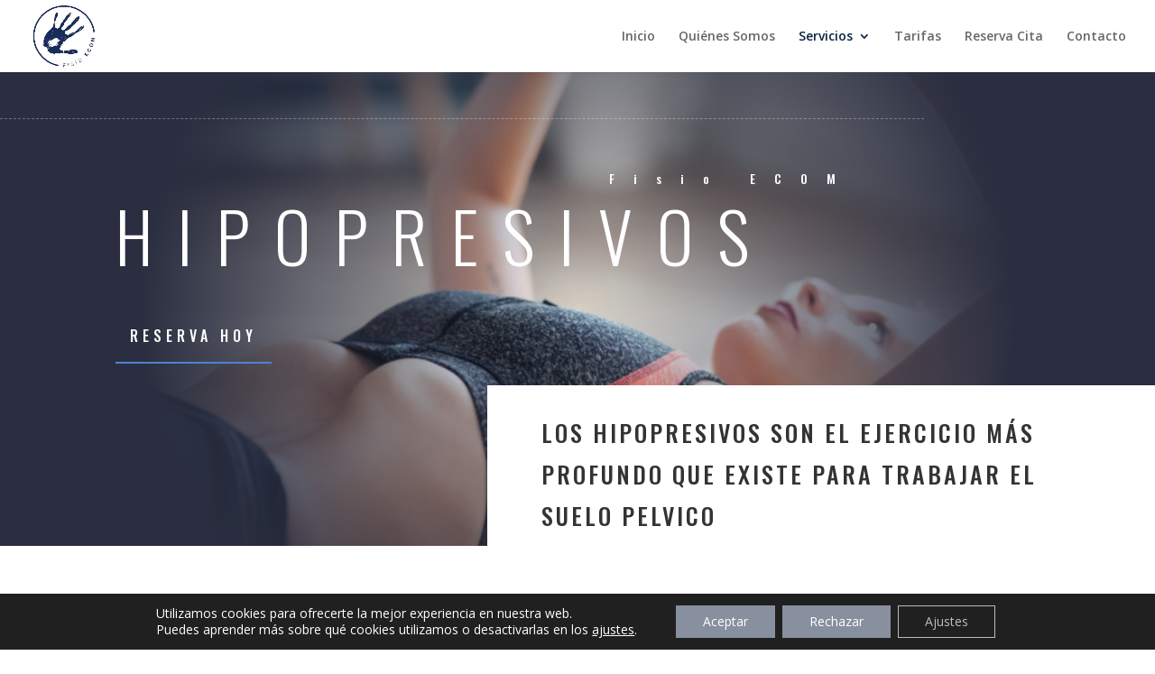

--- FILE ---
content_type: text/css
request_url: https://www.fisioecom.com/wp-content/et-cache/159/et-core-unified-159.min.css?ver=1768375883
body_size: -254
content:
.et_pb_contact_form_label{display:block}.menu-footer-legal .et_pb_menu__menu{display:block}.menu-footer-legal .et_mobile_nav_menu{display:none}.menu-footer-legal nav ul li{width:100%;display:block}#logo{max-height:91%}

--- FILE ---
content_type: text/css
request_url: https://www.fisioecom.com/wp-content/et-cache/159/et-core-unified-tb-352-deferred-159.min.css?ver=1768375883
body_size: 2288
content:
.et_pb_section_0_tb_footer.et_pb_section{background-color:#0c2340!important}.et_pb_blurb_0_tb_footer.et_pb_blurb .et_pb_module_header,.et_pb_blurb_0_tb_footer.et_pb_blurb .et_pb_module_header a,.et_pb_blurb_1_tb_footer.et_pb_blurb .et_pb_module_header,.et_pb_blurb_1_tb_footer.et_pb_blurb .et_pb_module_header a,.et_pb_blurb_2_tb_footer.et_pb_blurb .et_pb_module_header,.et_pb_blurb_2_tb_footer.et_pb_blurb .et_pb_module_header a,.et_pb_blurb_3_tb_footer.et_pb_blurb .et_pb_module_header,.et_pb_blurb_3_tb_footer.et_pb_blurb .et_pb_module_header a{font-weight:600;color:#FFFFFF!important}.et_pb_blurb_0_tb_footer.et_pb_blurb,.et_pb_blurb_1_tb_footer.et_pb_blurb,.et_pb_blurb_1_tb_footer.et_pb_blurb .et_pb_blurb_description a,.et_pb_blurb_2_tb_footer.et_pb_blurb,.et_pb_blurb_2_tb_footer.et_pb_blurb .et_pb_blurb_description a,.et_pb_blurb_3_tb_footer.et_pb_blurb,.et_pb_menu_0_tb_footer.et_pb_menu ul li a,.et_pb_text_0_tb_footer.et_pb_text,.et_pb_menu_0_tb_footer.et_pb_menu ul li.current-menu-item a{color:#FFFFFF!important}.et_pb_blurb_0_tb_footer .et_pb_main_blurb_image .et_pb_only_image_mode_wrap,.et_pb_blurb_0_tb_footer .et_pb_main_blurb_image .et-pb-icon,.et_pb_blurb_1_tb_footer .et_pb_main_blurb_image .et_pb_only_image_mode_wrap,.et_pb_blurb_1_tb_footer .et_pb_main_blurb_image .et-pb-icon,.et_pb_blurb_2_tb_footer .et_pb_main_blurb_image .et_pb_only_image_mode_wrap,.et_pb_blurb_2_tb_footer .et_pb_main_blurb_image .et-pb-icon,.et_pb_blurb_3_tb_footer .et_pb_main_blurb_image .et_pb_only_image_mode_wrap,.et_pb_blurb_3_tb_footer .et_pb_main_blurb_image .et-pb-icon{border-color:#FFFFFF}.et_pb_blurb_0_tb_footer .et-pb-icon,.et_pb_blurb_1_tb_footer .et-pb-icon{color:#FFFFFF;font-family:FontAwesome!important;font-weight:900!important}.et_pb_blurb_2_tb_footer .et-pb-icon,.et_pb_blurb_3_tb_footer .et-pb-icon{color:#FFFFFF;font-family:FontAwesome!important;font-weight:400!important}.et_pb_menu_0_tb_footer{margin-top:-37px!important;margin-left:49px!important}.et_pb_menu_0_tb_footer.et_pb_menu .nav li ul,.et_pb_menu_0_tb_footer.et_pb_menu .et_mobile_menu,.et_pb_menu_0_tb_footer.et_pb_menu .et_mobile_menu ul{background-color:#ffffff!important}.et_pb_menu_0_tb_footer .et_pb_menu_inner_container>.et_pb_menu__logo-wrap,.et_pb_menu_0_tb_footer .et_pb_menu__logo-slot{width:auto;max-width:100%}.et_pb_menu_0_tb_footer .et_pb_menu_inner_container>.et_pb_menu__logo-wrap .et_pb_menu__logo img,.et_pb_menu_0_tb_footer .et_pb_menu__logo-slot .et_pb_menu__logo-wrap img{height:auto;max-height:none}.et_pb_menu_0_tb_footer .mobile_nav .mobile_menu_bar:before,.et_pb_menu_0_tb_footer .et_pb_menu__icon.et_pb_menu__search-button,.et_pb_menu_0_tb_footer .et_pb_menu__icon.et_pb_menu__close-search-button,.et_pb_menu_0_tb_footer .et_pb_menu__icon.et_pb_menu__cart-button{color:#0c2340}.et_pb_section_1_tb_footer.et_pb_section{padding-top:4px;padding-bottom:0px}.et_pb_image_0_tb_footer,.et_pb_image_1_tb_footer{width:50%;text-align:left;margin-left:0}.et_pb_section_2_tb_footer.et_pb_section{padding-top:0px;padding-bottom:1px;background-color:#0c2340!important}body.uiwebview .et_pb_text_0_tb_footer h2,body.iphone .et_pb_text_0_tb_footer h2{font-variant-ligatures:no-common-ligatures}@media only screen and (min-width:981px){.et_pb_row_0_tb_footer,body #page-container .et-db #et-boc .et-l .et_pb_row_0_tb_footer.et_pb_row,body.et_pb_pagebuilder_layout.single #page-container #et-boc .et-l .et_pb_row_0_tb_footer.et_pb_row,body.et_pb_pagebuilder_layout.single.et_full_width_page #page-container #et-boc .et-l .et_pb_row_0_tb_footer.et_pb_row{width:100%}}@media only screen and (max-width:980px){.et_pb_row_0_tb_footer,body #page-container .et-db #et-boc .et-l .et_pb_row_0_tb_footer.et_pb_row,body.et_pb_pagebuilder_layout.single #page-container #et-boc .et-l .et_pb_row_0_tb_footer.et_pb_row,body.et_pb_pagebuilder_layout.single.et_full_width_page #page-container #et-boc .et-l .et_pb_row_0_tb_footer.et_pb_row{width:90%}.et_pb_image_0_tb_footer .et_pb_image_wrap img,.et_pb_image_1_tb_footer .et_pb_image_wrap img{width:auto}}@media only screen and (max-width:767px){.et_pb_row_0_tb_footer,body #page-container .et-db #et-boc .et-l .et_pb_row_0_tb_footer.et_pb_row,body.et_pb_pagebuilder_layout.single #page-container #et-boc .et-l .et_pb_row_0_tb_footer.et_pb_row,body.et_pb_pagebuilder_layout.single.et_full_width_page #page-container #et-boc .et-l .et_pb_row_0_tb_footer.et_pb_row{width:80%}.et_pb_image_0_tb_footer .et_pb_image_wrap img,.et_pb_image_1_tb_footer .et_pb_image_wrap img{width:auto}}div.et_pb_section.et_pb_section_0{background-image:radial-gradient(circle at center,rgba(42,46,64,0) 0%,#2a2e40 70%),url(https://www.fisioecom.com/wp-content/uploads/2023/04/shutterstock_1803989884-scaled-e1681123354679.jpg)!important}.et_pb_section_0.et_pb_section{padding-bottom:0px;background-color:#2a2e40!important}.et_pb_divider_0:before{border-top-color:rgba(255,255,255,0.31);border-top-style:dashed}.et_pb_row_1.et_pb_row{padding-top:27px!important;padding-right:0px!important;padding-bottom:0px!important;padding-left:0px!important;padding-top:27px;padding-right:0px;padding-bottom:0;padding-left:0px}.et_pb_row_1,body #page-container .et-db #et-boc .et-l .et_pb_row_1.et_pb_row,body.et_pb_pagebuilder_layout.single #page-container #et-boc .et-l .et_pb_row_1.et_pb_row,body.et_pb_pagebuilder_layout.single.et_full_width_page #page-container #et-boc .et-l .et_pb_row_1.et_pb_row{max-width:80%}.et_pb_text_0{line-height:2.4em;font-family:'Oswald',Helvetica,Arial,Lucida,sans-serif;letter-spacing:1.5em;line-height:2.4em;max-width:80%}.et_pb_text_0 h1{font-family:'Oswald',Helvetica,Arial,Lucida,sans-serif;font-weight:300;text-transform:uppercase;font-size:6vw;letter-spacing:0.35em;line-height:1.2em}.et_pb_text_0 h3{font-family:'Oswald',Helvetica,Arial,Lucida,sans-serif;text-transform:uppercase;font-size:12px;letter-spacing:1.5em;line-height:2.4em}body.iphone .et_pb_text_0 h3,body.uiwebview .et_pb_text_3 h2,body.iphone .et_pb_text_3 h2,body.uiwebview .et_pb_text_4 h2,body.iphone .et_pb_text_4 h2,body.uiwebview .et_pb_text_7 h2,body.iphone .et_pb_text_7 h2,body.uiwebview .et_pb_text_8 h2,body.iphone .et_pb_text_8 h2,body.uiwebview .et_pb_text_9 h2,body.iphone .et_pb_text_9 h2,body.uiwebview .et_pb_text_10 h2,body.iphone .et_pb_text_10 h2,body.uiwebview .et_pb_text_11 h2,body.iphone .et_pb_text_11 h2,body.uiwebview .et_pb_text_12 h2,body.iphone .et_pb_text_12 h2{font-variant-ligatures:no-common-ligatures}.et_pb_button_0_wrapper .et_pb_button_0,.et_pb_button_0_wrapper .et_pb_button_0:hover{padding-top:15px!important;padding-bottom:15px!important}body #page-container .et_pb_section .et_pb_button_0{color:#ffffff!important;border-width:0px!important;border-radius:0px;letter-spacing:5px;font-size:16px;font-family:'Oswald',Helvetica,Arial,Lucida,sans-serif!important;font-weight:500!important;text-transform:uppercase!important;background-color:rgba(0,0,0,0)}body #page-container .et_pb_section .et_pb_button_0,body #page-container .et_pb_section .et_pb_button_0:hover{padding-right:1em!important;padding-left:1em!important}body #page-container .et_pb_section .et_pb_button_0:before,body #page-container .et_pb_section .et_pb_button_0:after{display:none!important}.et_pb_button_0{box-shadow:0px 2px 0px 0px #4f82d1;transition:box-shadow 300ms ease 0ms}.et_pb_button_0:hover{box-shadow:0px 8px 0px 0px #4f82d1}.et_pb_button_0,.et_pb_button_0:after,.et_pb_button_2,.et_pb_button_2:after{transition:all 300ms ease 0ms}.et_pb_row_2,body #page-container .et-db #et-boc .et-l .et_pb_row_2.et_pb_row,body.et_pb_pagebuilder_layout.single #page-container #et-boc .et-l .et_pb_row_2.et_pb_row,body.et_pb_pagebuilder_layout.single.et_full_width_page #page-container #et-boc .et-l .et_pb_row_2.et_pb_row,.et_pb_row_4,body #page-container .et-db #et-boc .et-l .et_pb_row_4.et_pb_row,body.et_pb_pagebuilder_layout.single #page-container #et-boc .et-l .et_pb_row_4.et_pb_row,body.et_pb_pagebuilder_layout.single.et_full_width_page #page-container #et-boc .et-l .et_pb_row_4.et_pb_row,.et_pb_row_5,body #page-container .et-db #et-boc .et-l .et_pb_row_5.et_pb_row,body.et_pb_pagebuilder_layout.single #page-container #et-boc .et-l .et_pb_row_5.et_pb_row,body.et_pb_pagebuilder_layout.single.et_full_width_page #page-container #et-boc .et-l .et_pb_row_5.et_pb_row{width:100%;max-width:100%}.et_pb_text_1 h3,.et_pb_text_3 h3,.et_pb_text_4 h3{font-family:'Oswald',Helvetica,Arial,Lucida,sans-serif;text-transform:uppercase;font-size:26px;letter-spacing:3px;line-height:1.8em}.et_pb_text_1 h5{font-family:'Oswald',Helvetica,Arial,Lucida,sans-serif;text-transform:uppercase;font-size:20px;color:rgba(0,0,0,0.3)!important;letter-spacing:5px;line-height:1.8em}.et_pb_section_2.et_pb_section{padding-top:54px;padding-right:0px;padding-bottom:54px;padding-left:0px;margin-bottom:5vw}.et_pb_row_4{background-color:#0C2340;transition:border-radius 300ms ease 0ms}.et_pb_row_4.et_pb_row{padding-top:0px!important;padding-bottom:0px!important;margin-top:0px!important;padding-top:0;padding-bottom:0}.et_pb_text_3{line-height:2em;line-height:2em;max-width:600px}.et_pb_text_4{line-height:2em;font-size:16px;line-height:2em;background-image:linear-gradient(180deg,#0c2340 1%,rgba(255,255,255,0.2) 100%);background-color:#0C2340;padding-top:40px!important;padding-right:40px!important;padding-bottom:40px!important;padding-left:40px!important;box-shadow:-40px -20px 110px -40px rgba(0,0,0,0.3)}.et_pb_image_1{margin-top:-60px!important;width:100%;max-width:100%!important;text-align:right;margin-right:0}.et_pb_image_1 .et_pb_image_wrap,.et_pb_image_1 img,.et_pb_image_2 .et_pb_image_wrap,.et_pb_image_2 img,.et_pb_row_8,body #page-container .et-db #et-boc .et-l .et_pb_row_8.et_pb_row,body.et_pb_pagebuilder_layout.single #page-container #et-boc .et-l .et_pb_row_8.et_pb_row,body.et_pb_pagebuilder_layout.single.et_full_width_page #page-container #et-boc .et-l .et_pb_row_8.et_pb_row,.et_pb_row_9,body #page-container .et-db #et-boc .et-l .et_pb_row_9.et_pb_row,body.et_pb_pagebuilder_layout.single #page-container #et-boc .et-l .et_pb_row_9.et_pb_row,body.et_pb_pagebuilder_layout.single.et_full_width_page #page-container #et-boc .et-l .et_pb_row_9.et_pb_row{width:100%}.et_pb_row_5{background-color:#0C2340;box-shadow:inset 0px -140px 0px 0px #ffffff;transition:border-radius 300ms ease 0ms}.et_pb_row_5.et_pb_row{padding-top:0px!important;padding-right:0px!important;padding-bottom:0px!important;padding-left:0px!important;padding-top:0;padding-right:0px;padding-bottom:0;padding-left:0px}.et_pb_image_2{margin-top:0px!important;margin-bottom:-10vw!important;width:100%;max-width:100%!important;text-align:right;margin-right:0}.et_pb_image_2 .et_pb_image_wrap{box-shadow:-30px 100px 120px -42px rgba(0,0,0,0.3)}.et_pb_text_5 h2{font-family:'Oswald',Helvetica,Arial,Lucida,sans-serif;text-transform:uppercase;letter-spacing:3px;line-height:1.8em}.et_pb_text_5{background-color:#ffffff;padding-top:30px!important;padding-right:40px!important;padding-bottom:30px!important;padding-left:40px!important;transition:border-radius 300ms ease 0ms}.et_pb_text_6{line-height:2em;font-weight:600;font-size:16px;line-height:2em;background-color:#ffffff;border-color:#fa2a20 #fa2a20 #fa2a20 #e6381b;padding-top:10px!important;padding-right:40px!important;padding-bottom:10px!important;padding-left:40px!important;box-shadow:0px 0px 0px 0px rgba(0,0,0,0.3);transition:padding 300ms ease 0ms,border 300ms ease 0ms,box-shadow 300ms ease 0ms}.et_pb_section_3.et_pb_section{margin-bottom:79px}.et_pb_section_3,.et_pb_row_7{transition:border-radius 300ms ease 0ms}.et_pb_divider_1:before{border-top-color:#4f82d1;border-top-style:dashed}.et_pb_text_7{line-height:2em;line-height:2em}.et_pb_text_7 h2{font-family:'Oswald',Helvetica,Arial,Lucida,sans-serif;font-size:70px;color:#fa2a20!important;letter-spacing:7px;line-height:1.4em}.et_pb_text_7 h3{font-family:'Oswald',Helvetica,Arial,Lucida,sans-serif;text-transform:uppercase;font-size:12px;color:#4f82d1!important;letter-spacing:1.5em;line-height:2.4em}.et_pb_text_8{line-height:2em;font-size:16px;line-height:2em;max-width:800px}.et_pb_text_8 h2{font-family:'Oswald',Helvetica,Arial,Lucida,sans-serif;font-weight:300;text-transform:uppercase;font-size:60px;letter-spacing:15px;line-height:1.4em}.et_pb_row_8.et_pb_row,.et_pb_row_9.et_pb_row{padding-top:27px!important;padding-right:0px!important;padding-bottom:27px!important;padding-left:0px!important;padding-top:27px;padding-right:0px;padding-bottom:27px;padding-left:0}.et_pb_blurb_0.et_pb_blurb .et_pb_module_header,.et_pb_blurb_0.et_pb_blurb .et_pb_module_header a,.et_pb_blurb_1.et_pb_blurb .et_pb_module_header,.et_pb_blurb_1.et_pb_blurb .et_pb_module_header a,.et_pb_blurb_2.et_pb_blurb .et_pb_module_header,.et_pb_blurb_2.et_pb_blurb .et_pb_module_header a,.et_pb_blurb_3.et_pb_blurb .et_pb_module_header,.et_pb_blurb_3.et_pb_blurb .et_pb_module_header a{font-weight:600;color:#FFFFFF!important;text-align:center}.et_pb_blurb_0.et_pb_blurb,.et_pb_blurb_1.et_pb_blurb,.et_pb_blurb_2.et_pb_blurb,.et_pb_blurb_3.et_pb_blurb{font-size:15px;color:#FFFFFF!important}.et_pb_section_4.et_pb_section{padding-top:0px;padding-right:0px;padding-bottom:54px;padding-left:0px;background-color:#fbfcfd!important}.et_pb_text_9 h3{font-family:'Oswald',Helvetica,Arial,Lucida,sans-serif;font-style:italic;text-transform:uppercase;font-size:12px;letter-spacing:7px;line-height:1.6em}.et_pb_text_9{padding-right:5vw!important;margin-bottom:0px!important;margin-left:40px!important}.et_pb_divider_2{height:10px;max-width:140px}.et_pb_divider_2:before{border-top-color:#4f82d1;border-top-width:2px}.et_pb_row_11.et_pb_row{padding-right:40px!important;padding-left:40px!important;padding-right:40px;padding-left:40px}.et_pb_text_10.et_pb_text{color:#2a2a2a!important}.et_pb_text_10{line-height:2em;font-family:'Oswald',Helvetica,Arial,Lucida,sans-serif;font-style:italic;font-size:22px;line-height:2em}.et_pb_text_11{line-height:2em;font-size:16px;line-height:2em}.et_pb_text_12{font-size:16px}.et_pb_button_2_wrapper .et_pb_button_2,.et_pb_button_2_wrapper .et_pb_button_2:hover{padding-top:20px!important;padding-right:50px!important;padding-bottom:20px!important;padding-left:30px!important}body #page-container .et_pb_section .et_pb_button_2{border-width:0px!important;border-color:#4f82d1;border-radius:100px;letter-spacing:5px;font-size:18px;font-weight:900!important;font-style:italic!important;text-transform:uppercase!important;background-color:#4f82d1}body #page-container .et_pb_section .et_pb_button_2:hover{letter-spacing:6px!important}body #page-container .et_pb_section .et_pb_button_2:hover:after{margin-left:.3em;left:auto;margin-left:.3em}body #page-container .et_pb_section .et_pb_button_2:after{line-height:inherit;font-size:inherit!important;opacity:1;margin-left:.3em;left:auto;font-family:ETmodules!important;font-weight:400!important}.et_pb_button_2{box-shadow:0px 12px 50px -12px #4f82d1;transition:letter-spacing 300ms ease 0ms,box-shadow 300ms ease 0ms}.et_pb_button_2:hover{box-shadow:0px 12px 80px -12px #4f82d1}.et_pb_column_3{background-color:#ffffff;padding-top:30px;padding-right:60px;padding-bottom:0px;padding-left:60px}.et_pb_column_6{padding-top:60px;padding-right:60px;padding-bottom:60px;padding-left:60px}.et_pb_column_14,.et_pb_column_15,.et_pb_column_16,.et_pb_column_17{background-color:#384a62;padding-top:20px;padding-right:20px;padding-bottom:20px;padding-left:20px}.et_pb_row_0.et_pb_row,.et_pb_row_6.et_pb_row{padding-top:0px!important;padding-right:0px!important;padding-bottom:0px!important;padding-left:0px!important;margin-left:0px!important;margin-right:auto!important;padding-top:0;padding-right:0px;padding-bottom:0;padding-left:0px}.et_pb_row_2.et_pb_row{padding-bottom:0px!important;margin-left:auto!important;margin-right:0px!important;padding-bottom:0px}.et_pb_section_2{margin-left:auto!important;margin-right:0px!important;box-shadow:inset 0px -200px 0px 0px #ffffff}.et_pb_text_3.et_pb_module{margin-left:auto!important;margin-right:0px!important}.et_pb_text_6:hover{border-left-width:8px;padding-right:32px!important;box-shadow:0px 0px 40px 0px rgba(0,0,0,0.3)}.et_pb_text_8.et_pb_module{margin-left:auto!important;margin-right:auto!important}.et_pb_divider_2.et_pb_module{margin-left:0px!important;margin-right:auto!important}@media only screen and (min-width:981px){.et_pb_section_2{max-width:95%}}@media only screen and (max-width:980px){.et_pb_text_0 h1{font-size:40px;line-height:1.5em}.et_pb_text_0 h3,.et_pb_text_7 h3{font-size:10px}.et_pb_row_2.et_pb_row{padding-left:40px!important;padding-left:40px!important}.et_pb_text_1 h3{font-size:20px}.et_pb_section_2.et_pb_section{margin-bottom:0vw}.et_pb_image_1{margin-top:40px!important;text-align:center;margin-left:auto;margin-right:auto}.et_pb_image_2{margin-bottom:40px!important;text-align:center;margin-left:auto;margin-right:auto}.et_pb_text_6{border-left-color:#e6381b}.et_pb_text_7 h2,.et_pb_text_8 h2{font-size:40px;letter-spacing:10px}body #page-container .et_pb_section .et_pb_button_2:after{line-height:inherit;font-size:inherit!important;margin-left:.3em;left:auto;display:inline-block;opacity:1;content:attr(data-icon);font-family:ETmodules!important;font-weight:400!important}body #page-container .et_pb_section .et_pb_button_2:before{display:none}body #page-container .et_pb_section .et_pb_button_2:hover:after{margin-left:.3em;left:auto;margin-left:.3em}.et_pb_column_3{padding-top:30px;padding-right:60px;padding-bottom:0px;padding-left:60px}.et_pb_column_6{padding-top:40px;padding-right:40px;padding-bottom:40px;padding-left:40px}}@media only screen and (max-width:767px){.et_pb_text_0 h1{font-size:25px;line-height:1.5em}.et_pb_text_0 h3{font-size:10px;letter-spacing:3px}.et_pb_text_1 h3{font-size:14px}.et_pb_image_2{margin-right:20px!important;margin-left:20px!important}.et_pb_text_6{border-left-color:#e6381b}.et_pb_text_7 h2{font-size:30px;letter-spacing:7px}.et_pb_text_7 h3{font-size:10px}.et_pb_text_8 h2{font-size:30px;letter-spacing:5px}.et_pb_text_9{padding-right:0vw!important;margin-left:0px!important}.et_pb_row_11.et_pb_row{padding-right:0px!important;padding-left:0px!important;padding-right:0px!important;padding-left:0px!important}body #page-container .et_pb_section .et_pb_button_2{font-size:14px!important}body #page-container .et_pb_section .et_pb_button_2:after{line-height:inherit;font-size:inherit!important;margin-left:.3em;left:auto;display:inline-block;opacity:1;content:attr(data-icon);font-family:ETmodules!important;font-weight:400!important}body #page-container .et_pb_section .et_pb_button_2:before{display:none}body #page-container .et_pb_section .et_pb_button_2:hover:after{margin-left:.3em;left:auto;margin-left:.3em}.et_pb_column_3{padding-right:24px;padding-left:24px}.et_pb_column_6{padding-top:40px;padding-right:40px;padding-bottom:40px;padding-left:40px}.et_pb_column_8{padding-right:20px;padding-left:20px}}